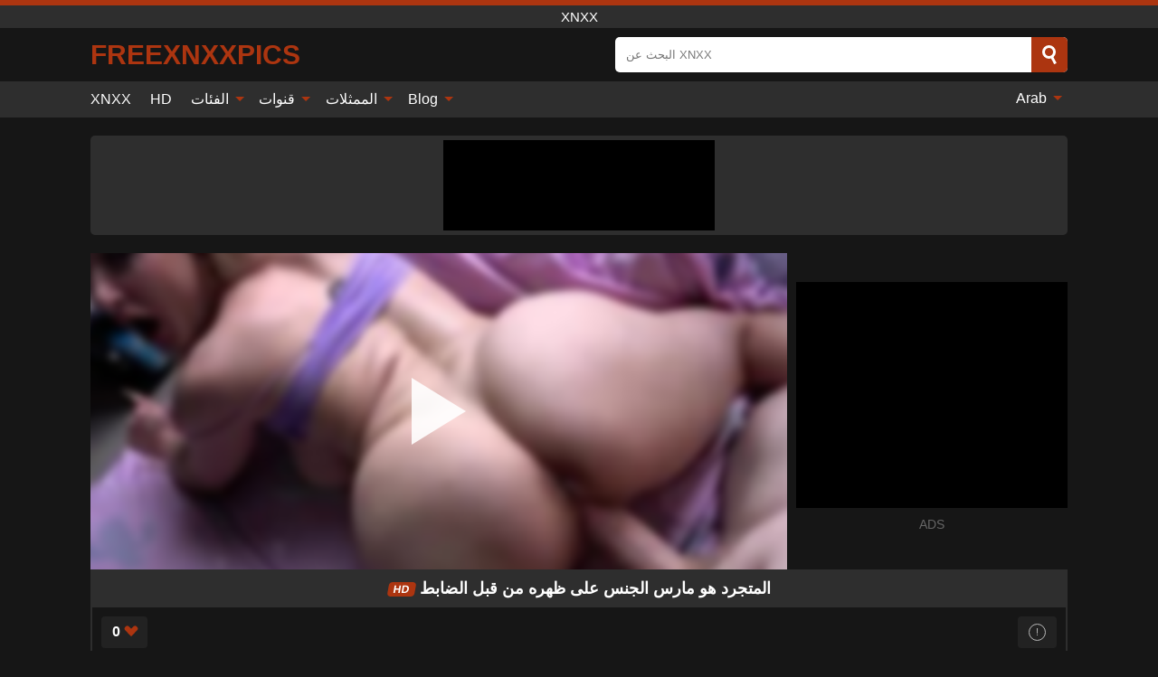

--- FILE ---
content_type: text/html; charset=UTF-8
request_url: https://freexnxxpics.com/video/5270
body_size: 13108
content:
<!DOCTYPE html><html lang="ar" translate="no"><head><meta charset="UTF-8"/><meta name="viewport" content="width=device-width, initial-scale=1"><title>المتجرد هو مارس الجنس على ظهره من قبل الضابط - FREEXNXXPICS.COM</title><meta name="description" content="✅ المتجرد هو مارس الجنس على ظهره من قبل الضابط, xnxx. ✅"><meta name="keywords" content="المتجرد,هو,مارس,الجنس,على,ظهره,من,قبل,الضابط,xnxx"><meta name="robots" content="max-image-preview:large"><script type="application/ld+json">{"@context":"https://schema.org","@type":"VideoObject","name":"المتجرد هو مارس الجنس على ظهره من قبل الضابط","description":"✅ المتجرد هو مارس الجنس على ظهره من قبل الضابط, xnxx. ✅","contentUrl":"https://freexnxxpics.com/cdn/5270.m3u8","thumbnailUrl":["https://freexnxxpics.com/media/p/5270b.jpg","https://freexnxxpics.com/media/p/5270.jpg"],"uploadDate":"2022-07-07T21:21:51+03:00","duration":"P0DT0H11M14S","interactionCount":"39"}</script><meta property="og:title" content="المتجرد هو مارس الجنس على ظهره من قبل الضابط"><meta property="og:site_name" content="FREEXNXXPICS.COM"><meta property="og:url" content="https://freexnxxpics.com/video/5270"><meta property="og:description" content="✅ المتجرد هو مارس الجنس على ظهره من قبل الضابط, xnxx. ✅"><meta property="og:type" content="video.other"><meta property="og:image" content="https://freexnxxpics.com/media/p/5270b.jpg"><meta property="og:video" content="https://freexnxxpics.com/cdn/5270.m3u8"><meta property="og:video:type" content="application/vnd.apple.mpegurl"><meta property="og:video" content="https://freexnxxpics.com/cdn/5270.mp4"><meta property="og:video:type" content="video/mp4"><meta name="twitter:card" content="summary_large_image"><meta name="twitter:site" content="FREEXNXXPICS.COM"><meta name="twitter:title" content="المتجرد هو مارس الجنس على ظهره من قبل الضابط"><meta name="twitter:description" content="✅ المتجرد هو مارس الجنس على ظهره من قبل الضابط, xnxx. ✅"><meta name="twitter:image" content="https://freexnxxpics.com/media/p/5270b.jpg"><meta name="twitter:player" content="https://freexnxxpics.com/cdn/5270.mp4"><script>var u=top.location.toString();var domain='fiocrioceioceiocxiocniocxiocxiocpiociiocciocsioc.iocciocoiocm'.toString();var domain_decrypted=domain.replace(/ioc/gi,'');if(u.indexOf(domain_decrypted)==-1){top.location='https://google.ro'}</script><link href="https://freexnxxpics.com/i/images/cover.png" rel="image_src"><link rel="icon" href="/favicon.ico" type="image/x-icon"><meta name="theme-color" content="#161616"><link rel="canonical" href="https://freexnxxpics.com/video/5270"><meta name="rating" content="adult"><meta name="rating" content="RTA-5042-1996-1400-1577-RTA"><link rel="preconnect" href="//mc.yandex.ru"><link rel="preconnect" href="//pgnasmcdn.click"><link rel="alternate" href="https://freexnxxpics.com/video/5270" hreflang="x-default"><link rel="alternate" href="https://freexnxxpics.com/video/5270" hreflang="ar"><link rel="alternate" href="https://freexnxxpics.com/de/video/5270" hreflang="de"><link rel="alternate" href="https://freexnxxpics.com/en/video/5270" hreflang="en"><link rel="alternate" href="https://freexnxxpics.com/es/video/5270" hreflang="es"><link rel="alternate" href="https://freexnxxpics.com/fr/video/5270" hreflang="fr"><link rel="alternate" href="https://freexnxxpics.com/it/video/5270" hreflang="it"><link rel="alternate" href="https://freexnxxpics.com/nl/video/5270" hreflang="nl"><link rel="alternate" href="https://freexnxxpics.com/pl/video/5270" hreflang="pl"><link rel="alternate" href="https://freexnxxpics.com/pt/video/5270" hreflang="pt"><link rel="alternate" href="https://freexnxxpics.com/ro/video/5270" hreflang="ro"><style>body{background:#161616;font-family:-apple-system,BlinkMacSystemFont,Segoe UI,Roboto,Oxygen,Ubuntu,Cantarell,Fira Sans,Droid Sans,Helvetica Neue,sans-serif;min-width:320px;margin:auto;color:#fff}a{text-decoration:none;outline:none;color:#161616}input,textarea,select,option,button{outline:none;font-family:-apple-system,BlinkMacSystemFont,Segoe UI,Roboto,Oxygen,Ubuntu,Cantarell,Fira Sans,Droid Sans,Helvetica Neue,sans-serif}*{-webkit-box-sizing:border-box;-moz-box-sizing:border-box;box-sizing:border-box}::placeholder{opacity:1}.ico-bottom-arrow{width:0;height:0;border-left:5px solid transparent;border-right:5px solid transparent;border-bottom:5px solid #AC3510;display:inline-block;margin-bottom:3px;margin-left:3px;margin-right:-4px;transform:rotate(180deg)}.top{background:#2e2e2e;text-align:center}.top:before{content:"";width:100%;height:6px;display:block;background:#AC3510}.top h1,.top span{display:block;font-weight:500;color:#fff;font-size:15px;text-transform:uppercase;margin:0;padding:4px 0}.flex{display:-webkit-box;display:-moz-box;display:-ms-flexbox;display:-webkit-flex;display:flex}.flex-center{-ms-flex-align:center;-webkit-align-items:center;-webkit-box-align:center;align-items:center}.flex-wrap{flex-wrap:wrap;justify-content:space-between}header{width:95%;max-width:1080px;margin:auto;padding:10px 0}header .logo{margin-right:10px}header .logo b{display:block;font-size:30px;color:#AC3510;text-transform:uppercase;overflow:hidden;text-overflow:ellipsis}header .logo img{display:block;width:auto;max-width:100%;height:auto}header form{display:flex;margin-left:auto;width:50%;max-width:500px;background:#fff;border-radius:5px;padding:0;position:relative}header .mob{display:none}header form input{background:transparent;border:0;color:#050505;padding:12px;width:100%;align-self:stretch}header form button{background:#AC3510;border:0;position:relative;cursor:pointer;outline:none;text-indent:-99999px;border-radius:5px;border-top-left-radius:0;border-bottom-left-radius:0;width:42px;align-self:stretch}header form button:before{content:"";position:absolute;top:9px;left:12px;width:9px;height:9px;background:transparent;border:3px solid #fff;border-radius:50%}header form button:after{content:"";width:9px;height:3px;background:#fff;position:absolute;transform:rotate(63deg);top:24px;left:20px}header form .resultDiv{display:none;position:absolute;top:50px;background:#fff;width:100%;max-height:350px;overflow:hidden;overflow-y:auto;z-index:114;left:0;padding:10px;transition:.4s;border-radius:5px;color:#050505}header form .resultDiv a{display:block;text-align:left;padding:5px;color:#050505;font-weight:600;text-decoration:none;font-size:14px}header form .resultDiv a:hover{text-decoration:underline}header form .resultDiv .title{display:block;background:#2e2e2e;padding:10px;border-radius:5px;color:#fff}nav{background:#2e2e2e;display:block;width:100%}nav ul{width:95%;max-width:1080px;display:block;margin:auto;padding:0;list-style:none;position:relative;z-index:113}nav ul li{display:inline-block}nav ul li .mask{display:none}nav ul a{color:#fff;padding:.65em .65em;text-decoration:none;display:inline-block}nav>ul>li:first-child>a{padding-left:0}@media screen and (min-width:625px){nav ul li:hover a{color:#AC3510}nav ul li>ul{display:none}nav ul li:hover>ul{display:block;position:absolute;width:100%;left:0;top:40px;background:#2e2e2e;box-shadow:0 0 10px #000}nav ul li:hover>ul a{padding:.3em .35em;border:1px solid #AC3510;margin:.35em;color:#fff}nav ul li>ul a:hover{color:#AC3510}}nav ul li>ul li:last-child a{background:#AC3510;color:#fff}nav ul li>ul li:last-child a:hover{background:#AC3510;color:#fff}nav ul .lang{float:right;position:relative}nav ul .lang:hover>ul{width:max-content;right:0;left:unset}nav ul .lang li{display:block;text-align:center}nav ul .lang:hover>ul a{padding:0;border:0;display:block}nav ul .lang:hover>ul a:last-child{background:transparent}nav ul .lang:hover>ul a:last-child:hover{color:#AC3510}.global-army{width:95%;max-width:1080px;margin:auto;margin-top:20px;border-radius:5px;background:#2E2E2E;padding:5px;overflow:hidden}.global-army span{display:block;margin:auto;width:300px;min-width:max-content;height:100px;background:#000}.global-army iframe{border:0;width:300px;height:100px;overflow:hidden}.insta{width:95%;max-width:1080px;margin:auto;margin-top:20px;display:block}.insta img{display:block;margin:auto;width:100%;max-width:319px}.fbar{display:block;width:100%;margin-bottom:15px;text-align:center;background:#2E2E2E;border-radius:5px;padding:7px 4px}.fbar a{display:inline-block;color:#fff;font-size:15px;font-weight:500;text-transform:uppercase}.fbar a:after{content:"\A0•\A0"}.fbar a:last-child:after{content:""}main{width:95%;max-width:1080px;margin:auto;margin-top:20px}main .head .title h3{margin:0;color:#fff;font-size:22px}main .head .title h1{margin:0;color:#fff;font-size:22px}main .head .title span{color:#ccc;margin-left:10px;font-size:15px;margin-right:10px;text-align:center}main .head .sort{margin-left:auto;position:relative;z-index:4;min-width:150px}main .head .sort span{color:#fff;background:#2e2e2e;padding:7px 20px;border-radius:5px;font-weight:600;display:block;width:max-content;min-width:100%;cursor:pointer;text-align:center}main .head .sort ul{padding:0;margin:0;list-style:none;display:none}main .head .sort.active span{border-bottom-left-radius:0;border-bottom-right-radius:0}main .head .sort.active ul{display:block;position:absolute;top:33px;background:#2e2e2e;width:100%;right:0;border-bottom-left-radius:5px;border-bottom-right-radius:5px}main .head .sort li{display:block}main .head .sort .disabled{display:none}main .head .sort li a{display:block;padding:5px;text-align:center;color:#fff;font-weight:600}main .head .sort li a:hover{color:#AC3510}.videos{margin:20px 0}.videos:before,.videos:after{content:" ";display:table;width:100%}.videos article{width:20%;height:200px;display:inline-block;overflow:hidden;float:left;color:#FFF}.videos article.cat{height:auto}.videos article.cat a{display:block;width:100%}.videos article.cat img{width:100%;height:auto}.videos article .box{width:95%;margin:auto;overflow:hidden}.videos article .playthumb{display:block;width:100%;overflow:hidden;height:157px;position:relative}.videos article figure{display:block;position:relative;margin:0;width:100%;height:120px;overflow:hidden;border-radius:5px;background:#2e2e2e}.videos article figure:after{content:"";position:absolute;z-index:2;width:100%;height:100%;left:0;top:0}.videos article figure img{position:absolute;height:100%;min-width:100%;object-fit:cover;transform:translateX(-50%) translateY(-50%);left:50%;top:50%;font-size:0}.videos article .box video{position:absolute;width:100%;min-width:100%;min-height:100%;top:50%;left:50%;transform:translateY(-50%) translateX(-50%);object-fit:cover}.videos article h2{display:block;display:-webkit-box;padding:0;font-size:.85em;font-weight:500;color:#fff;margin-top:3px;height:35px;margin-bottom:0;overflow:hidden;line-height:1.2;-webkit-line-clamp:2;-webkit-box-orient:vertical;text-overflow:ellipsis}.videos article .hd:before{content:"HD";position:absolute;top:100px;left:2px;font-size:13px;font-style:normal;color:#fff;font-weight:600;background:#AC3510;padding:1px 4px;border-radius:3px;transition:all .2s;z-index:3}.videos article:hover h2{color:#AC3510}.videos article:hover .hd:before{left:-40px}.videos article .end{display:block;overflow:hidden;height:21px}.videos article .end p{display:inline-block;vertical-align:middle;margin:0;text-align:right;color:#bababa;font-size:13px;height:1.8em;line-height:1.8em}.videos article .end a{color:#bababa;font-size:13px;text-decoration:underline;display:inline-block;height:1.8em;line-height:1.8em}.videos article .end p:after{content:'•';margin:0 4px}.videos article .end p:last-child:after{content:'';margin:0}.videos article .heart{position:relative;width:10px;height:10px;display:inline-block;margin-left:2px}.videos article .heart:before,.videos article .heart:after{position:absolute;content:"";left:5px;top:0;width:5px;height:10px;background:#bababa;border-radius:50px 50px 0 0;transform:rotate(-45deg);transform-origin:0 100%}.videos article .heart:after{left:0;transform:rotate(45deg);transform-origin:100% 100%}.tag-list{display:flex;flex-wrap:wrap;margin-bottom:20px}.alpha{flex:1 0 25%;margin-right:10px}.alpha h4{color:#FFF;font-size:20px}.alpha h4:before{content:"#";display:inline-block;color:#AC3510;margin-right:4px;font-weight:bold;transform:scale(1.2)}.alpha div{color:#AC3510}.alpha div a{color:#FFF;font-weight:700}.alpha div a:hover{text-decoration:underline}.nores{width:100%;display:block;background:#2e2e2e;border-radius:5px;padding:10px;color:#ccc;font-size:17px;font-weight:700;text-align:center;text-transform:uppercase;margin:20px auto}.pagination{display:block;width:100%;margin:20px 0;text-align:center}.pagination a,.pagination div,.pagination span{display:inline-block;background:#AC3510;border-radius:5px;padding:10px 15px;color:#fff;font-size:15px;font-weight:600;text-transform:uppercase;margin:0 10px}.pagination div{cursor:pointer}.pagination span{background:#2e2e2e}.pagination a:hover,.pagination div:hover{background:#2e2e2e}.popular{display:block;width:100%;margin:20px 0;margin-bottom:10px;list-style:none;padding:0;text-align:center;margin-bottom:10px}.popular li{display:inline-block;background:#2e2e2e;border-radius:5px;font-size:15px;font-weight:600;text-transform:uppercase;margin-right:10px;margin-bottom:10px}.popular li:hover{background:#AC3510}.popular li:last-child{margin-right:0;background:#AC3510}.popular.cat li:last-child{margin-right:0;background:#2e2e2e}.popular.cat li:last-child:hover{background:#AC3510}.popular.cat li{margin-left:5px;margin-right:5px}.popular.cat li span{display:inline-block;background:#AC3510;line-height:1;padding:2px 5px;border-radius:3px;margin-left:5px}.popular.cat li:hover span{background:#2e2e2e}.popular a{color:#fff;padding:10px 15px;display:block}.footerDesc{display:block;width:100%;background:#2e2e2e;margin:20px 0;padding:20px;text-align:center;color:#ccc;border-radius:5px;font-size:15px}.footerDesc h4{font-size:16px;color:#fff}.moban{display:none}.player{width:100%;min-height:150px}.player .left{width:calc(100% - 310px);height:350px;position:relative;overflow:hidden;cursor:pointer;z-index:112}.player .left #poster{position:absolute;left:50%;top:50%;transform:translateY(-50%) translateX(-50%);min-width:110%;min-height:110%;object-fit:cover;font-size:0;filter:blur(4px)}.player .left video{position:absolute;left:0;top:0;width:100%;height:100%;background:#000}.player .left #play{display:none;border:0;background:transparent;box-sizing:border-box;width:0;height:74px;border-color:transparent transparent transparent #fff;transition:100ms all ease;border-style:solid;border-width:37px 0 37px 60px;position:absolute;left:50%;top:50%;transform:translateY(-50%) translateX(-50%);opacity:.9}.player .left:hover #play{opacity:.7}.loader{position:absolute;left:0;top:0;background:rgba(0,0,0,.4);width:100%;height:100%}.spin{position:absolute;left:50%;top:50%;transform:translateY(-50%) translateX(-50%)}.spin>div{background-color:#fff;width:15px;height:15px;border-radius:100%;margin:2px;-webkit-animation-fill-mode:both;animation-fill-mode:both;display:inline-block;-webkit-animation:ball-beat .7s 0s infinite linear;animation:ball-beat .7s 0s infinite linear}.spin>div:nth-child(2n-1){-webkit-animation-delay:-.35s!important;animation-delay:-.35s!important}.player .left iframe{display:block;border:0;width:100%;height:440px}.player .right{width:300px;margin-left:auto}.player .right .content{width:100%}.player .right span{display:block;width:300px;height:250px;background:#000}.player .right iframe{border:0;width:300px;overflow:hidden}.player .right .content:after{content:"ADS";display:block;text-align:center;margin:10px 0;font-size:14px;color:#666}.vtitle{text-align:center;background:#2e2e2e;margin:0;padding:10px;font-size:18px;font-weight:600}.vtitle.hd:before{content:"HD";background:#AC3510;padding:1px 6px;margin-right:5px;color:#FFF;position:relative;top:-1px;border-radius:4px;font-size:12px;transform:skew(-10deg);display:inline-block}.buttons{margin-bottom:10px;padding:10px;border:2px solid #2E2E2E;border-radius:5px;border-top:0;border-top-left-radius:0;border-top-right-radius:0}.buttons .report{margin-left:auto;cursor:pointer;font-size:16px;padding:.5rem .75rem;border-radius:.25em;background:#222;color:#bababa}.buttons .report i{font-style:normal;width:19px;height:19px;display:block;border:1px solid #bababa;border-radius:50%;text-align:center;font-size:11px;line-height:1.5}.buttons .dwd{cursor:pointer;font-size:16px;padding:.5rem .75rem;border-radius:.25em;background:#222;color:#fff;font-weight:500;margin-right:10px}.buttons .loves{cursor:pointer;font-size:16px;padding:.5rem .75rem;border-radius:.25em;background:#222;color:#fff}.buttons .loves:hover,.buttons .report:hover,.buttons .dwd:hover{background:#111}.buttons .loves .heart{position:relative;width:12px;height:12px;display:inline-block;margin-left:6px}.buttons .loves .heart:before,.buttons .loves .heart:after{position:absolute;content:"";left:6px;top:0;width:6px;height:12px;background:#AC3510;border-radius:50px 50px 0 0;transform:rotate(-45deg);transform-origin:0 100%}.buttons .loves .heart:after{left:0;transform:rotate(45deg);transform-origin:100% 100%}.buttons .loves.loved{background:#AC3510}.buttons .loves.loved .heart:before,.buttons .loves.loved .heart:after{background:#fff}.infos{text-align:left;margin:0}.infos .label{background:#AC3510;padding:10px 15px;margin-left:0!important}.moreinfo{margin-top:0;margin-bottom:10px}.moreinfo b{width:130px;display:inline-block}.moreinfo span{display:inline-block}.box-modal{display:none}.box-modal .shd{position:fixed;left:0;top:0;width:100%;height:100%;background:rgba(0,0,0,.5);z-index:999}.box-modal .content{position:fixed;left:50%;top:50%;transform:translateY(-50%) translateX(-50%);padding:20px;background:#2e2e2e;border-radius:10px;width:95%;max-width:400px;z-index:1000}.box-modal .head{margin-bottom:20px}.box-modal .head .title{width:100%}.box-modal .head .close{margin-left:auto;font-size:30px;cursor:pointer}.box-modal label{display:block;margin-bottom:2px;color:#999;font-size:.85em;cursor:pointer}.box-modal label input{display:inline-block;vertical-align:middle}.box-modal label.title{font-size:17px;margin:10px 0}.box-modal textarea{width:100%;display:block;border:0}.box-modal button{width:100%;display:block;border:0;margin-top:10px;background:#AC3510;padding:10px 15px;border-radius:5px;font-size:15px;font-weight:600;text-transform:uppercase;color:#FFF;cursor:pointer}.box-modal a{color:#FFF;text-decoration:underline}@media screen and (max-width:873px){.player{display:block!important}.player .left{width:100%}.player .right{display:block;margin:auto;margin-top:10px}.moban{display:block;width:100%;margin-bottom:20px;padding:10px;background:#2e2e2e;border-radius:5px}.moban iframe{border:0;display:block;margin:auto;overflow:hidden}}#bans{position:absolute;left:50%;top:50%;transform:translateY(-50%) translateX(-50%);z-index:1}#bans div{cursor:pointer;box-sizing:border-box;display:block;width:100%;background:rgba(255,0,0,.8);padding:4px;color:#fff;font-family:Arial;font-size:14px;border-radius:4px}#bans div b{float:right;padding:0 5px}#bans span{display:block;width:300px;height:250px;margin-top:5px;background:#000}#bans iframe{display:block;width:300px;height:250px;margin-top:5px}@media only screen and (max-width:650px){#bans iframe{display:block;width:250px;height:200px;margin-top:5px}#bans span{width:250px;height:200px}}@media screen and (max-width:450px){.player .left{height:250px}}@-webkit-keyframes ball-beat{50%{opacity:.2;-webkit-transform:scale(0.75);transform:scale(0.75)}100%{opacity:1;-webkit-transform:scale(1);transform:scale(1)}}@keyframes ball-beat{50%{opacity:.2;-webkit-transform:scale(0.75);transform:scale(0.75)}100%{opacity:1;-webkit-transform:scale(1);transform:scale(1)}}footer{display:block;margin-top:30px;background:#2e2e2e}footer .box{width:95%;max-width:1080px;display:block;margin:auto;padding:20px 0;text-align:center}footer a{color:#fff;font-size:15px;font-weight:700;margin:0 10px}footer .logo{display:block;margin:auto;margin-bottom:20px;width:max-content;max-width:100%}footer .logo img{display:block}footer .logo b{display:block;font-size:30px;color:#AC3510;text-transform:uppercase;text-overflow:ellipsis;max-width:100%}footer p{padding:10px 0;text-align:center;display:block;font-size:12px;margin:auto;color:#ccc}@media screen and (max-width:1010px){.videos article{width:25%}}@media screen and (max-width:810px){.videos article{width:33.33%}.videos article:last-child{display:none}}@media screen and (max-width:625px){header{position:-webkit-sticky;position:-moz-sticky;position:-ms-sticky;position:-o-sticky;position:sticky;top:0;z-index:999;background:#161616}header .logo{max-width:calc(100% - 120px)}header .mob{margin-left:auto;display:block}header .mob .icon-search{background:#AC3510;border:0;position:relative;cursor:pointer;outline:none;text-indent:-99999px;border-radius:5px;width:40px;height:40px;right:-2px;display:inline-block}header .mob .icon-search.change{background:#2e2e2e}header .mob .icon-search:before{content:"";position:absolute;top:9px;left:12px;width:9px;height:9px;background:transparent;border:3px solid #fff;border-radius:50%}header .mob .icon-search:after{content:"";width:9px;height:3px;background:#fff;position:absolute;transform:rotate(63deg);top:24px;left:20px}header .mob .icon-menu{display:inline-block;margin-left:10px;height:40px;background:#AC3510;width:40px;border-radius:5px;position:relative;padding:7px;cursor:pointer}.bar1,.bar2,.bar3{width:100%;height:3px;background-color:#FFF;margin:5px 0;transition:.4s;border-radius:10px;display:block}.bar1{margin-top:3px}.change .bar1{-webkit-transform:rotate(-45deg) translate(-6px,7px);transform:rotate(-45deg) translate(-6px,7px)}.change .bar2{opacity:0}.change .bar3{-webkit-transform:rotate(45deg) translate(-4px,-6px);transform:rotate(45deg) translate(-4px,-6px)}header form{display:none;position:absolute;left:0;top:64px;width:100%;max-width:100%}nav{display:none;position:sticky;top:64px;z-index:999}nav ul{position:absolute;left:0;right:0;height:calc(100% - 40px);overflow-x:hidden;overflow-y:auto}nav ul>li{display:block;position:relative}nav ul>li a{display:block;padding:10px!important;border-bottom:1px solid #454545}nav ul>li .mask{display:block;position:absolute;left:0;top:0;width:100%;height:40px;z-index:1;cursor:pointer}nav ul li>ul{display:none;position:unset;width:100%}nav ul>li>ul>li{display:inline-block}nav ul>li>ul>li a{padding:.3em .35em!important;border:1px solid #AC3510;margin:.35em;color:#fff}nav ul .lang{float:unset}nav ul .lang li a{border:0;text-align:left;border-bottom:1px solid #454545}nav ul .lang li:last-child a{border:0;background:transparent;border-bottom:1px solid #454545}nav ul .lang:hover>ul{width:100%}nav ul .lang:hover>ul a{border-bottom:1px solid #454545}main .head .sort{flex-grow:1;min-width:100%;margin-top:10px}main .head .title h3{font-size:15px}main .head .sort span{width:100%;text-align:left}main .head .sort li a{text-align:left;padding:5px 20px}.videos article{width:50%}.videos article:last-child{display:inline-block}.popular a{padding:6px 10px}.infos .label{padding:6px 10px}footer a{display:block;margin:5px;padding:6px 0}}.clear{display:block;margin:20px 0}.infopage{display:block;width:100%;margin-top:20px;font-size:14px}.infopage a{color:#fff;text-decoration:underline}.infopage form input,.infopage form select,.infopage form textarea{display:block;width:100%;padding:10px;margin-bottom:20px;border-radius:5px;border:0;font-size:15px}.infopage form button{width:100%;display:block;border:0;margin-top:10px;background:#AC3510;padding:10px 15px;border-radius:5px;font-size:15px;font-weight:600;text-transform:uppercase;color:#FFF;cursor:pointer}.infopage form fieldset{border:0}.infopage form fieldset input{display:inline;width:auto;margin:auto;margin-right:10px}.blog-posts{display:grid;grid-template-columns:1fr;gap:15px;margin:20px 0}@media (min-width:480px){.blog-posts.f3{grid-template-columns:repeat(2,1fr)}}@media (min-width:768px){.blog-posts{grid-template-columns:repeat(2,1fr)}.blog-posts.f3{grid-template-columns:repeat(3,1fr)}}.blog-posts .box{position:relative;z-index:3}.blog-posts article figure{margin:0}.blog-posts article .image{display:block;height:250px;object-fit:cover;transition:transform .3s ease;position:relative;overflow:hidden;border-radius:10px;background-color:#27282b}.blog-posts article img{position:absolute;top:50%;left:0;transform:translateY(-50%);width:100%;min-height:100%;object-fit:cover;filter:blur(5px);z-index:1;font-size:0}.blog-posts article h3{font-size:1rem;margin-top:10px;margin-bottom:15px;font-weight:500;color:#fff}.blog-posts article a:hover h3{text-decoration:underline}.blog-posts .box p{font-size:.8rem;line-height:1.5;color:#c8c8c8}.go_top{display:none;position:fixed;right:10px;bottom:10px;z-index:2;cursor:pointer;transition:color .3s linear;background:#AC3510;border-radius:5px;padding:10px 15px;color:#fff;font-size:15px;font-weight:600;text-transform:uppercase}.go_top:before{content:"";border:solid #fff;border-width:0 3px 3px 0;display:inline-block;padding:5px;margin-bottom:-3px;transform:rotate(-135deg);-webkit-transform:rotate(-135deg)}.go_top:hover{background:#2e2e2e}.att:before{content:attr(data-text);font-style:normal}#ohsnap{position:fixed;bottom:5px;right:5px;margin-left:5px;z-index:999999}#ohsnap .alert{margin-top:5px;padding:9px 15px;float:right;clear:right;text-align:center;font-weight:500;font-size:14px;color:#fff}#ohsnap .red{background:linear-gradient(#ED3232,#C52525);border-bottom:2px solid #8c1818}#ohsnap .green{background:linear-gradient(#45b649,#017205);border-bottom:2px solid #003e02}#ohsnap .iheart{width:16px;height:16px;margin-left:6px;float:right}</style></head><body><div class="top"><span>xnxx</span></div><header class="flex flex-center"><a href="https://freexnxxpics.com" class="logo" title="xnxx"><b>FreeXNXXpics</b></a><form data-action="https://freexnxxpics.com/common/search" method="POST" class="search"><input type="text" id="s" name="s" placeholder="البحث عن XNXX" autocomplete="off"><button type="submit" data-trigger="submit[]">Search</button><div class="resultDiv"></div></form><div class="mob"><i class="icon-search"></i><div class="icon-menu"><i class="bar1"></i><i class="bar2"></i><i class="bar3"></i></div></div></header><nav><ul><li><a href="https://freexnxxpics.com" title="XNXX">XNXX</a></li><li><a href="https://freexnxxpics.com/hd" title="HD">HD</a></li><li><i class="mask"></i><a href="https://freexnxxpics.com/categories" title="الفئات">الفئات <i class="ico-bottom-arrow"></i></a><ul><li><a href="https://freexnxxpics.com/videos/hardcore" title="Hardcore">Hardcore</a></li><li><a href="https://freexnxxpics.com/videos/amateur" title="Amateur">Amateur</a></li><li><a href="https://freexnxxpics.com/videos/blowjob" title="Blowjob">Blowjob</a></li><li><a href="https://freexnxxpics.com/videos/teen" title="Teen">Teen</a></li><li><a href="https://freexnxxpics.com/videos/blonde" title="Blonde">Blonde</a></li><li><a href="https://freexnxxpics.com/videos/milf" title="MILF">MILF</a></li><li><a href="https://freexnxxpics.com/videos/brunette" title="Brunette">Brunette</a></li><li><a href="https://freexnxxpics.com/videos/cumshot" title="Cumshot">Cumshot</a></li><li><a href="https://freexnxxpics.com/videos/xhamster" title="Xhamster">Xhamster</a></li><li><a href="https://freexnxxpics.com/categories" title="جميع الفئات">جميع الفئات +</a></li></ul></li><li><i class="mask"></i><a href="https://freexnxxpics.com/channels" title="قنوات">قنوات <i class="ico-bottom-arrow"></i></a><ul><li><a href="https://freexnxxpics.com/channel/21naturals" title="21Naturals">21Naturals</a></li><li><a href="https://freexnxxpics.com/channel/fakings" title="Fakings">Fakings</a></li><li><a href="https://freexnxxpics.com/channel/pawg" title="Pawg">Pawg</a></li><li><a href="https://freexnxxpics.com/channel/trickyoldteacher" title="Trickyoldteacher">Trickyoldteacher</a></li><li><a href="https://freexnxxpics.com/channel/deutschland-porno" title="Deutschland Porno">Deutschland Porno</a></li><li><a href="https://freexnxxpics.com/channel/young-libertines" title="Young Libertines">Young Libertines</a></li><li><a href="https://freexnxxpics.com/channel/stiffia" title="Stiffia">Stiffia</a></li><li><a href="https://freexnxxpics.com/channel/cam-soda" title="Cam Soda">Cam Soda</a></li><li><a href="https://freexnxxpics.com/channel/anal-inspector" title="Anal Inspector">Anal Inspector</a></li><li><a href="https://freexnxxpics.com/channels" title="كل القنوات">كل القنوات +</a></li></ul></li><li><i class="mask"></i><a href="https://freexnxxpics.com/pornstars" title="الممثلات">الممثلات <i class="ico-bottom-arrow"></i></a><ul><li><a href="https://freexnxxpics.com/pornstar/luna-star" title="Luna Star">Luna Star</a></li><li><a href="https://freexnxxpics.com/pornstar/yui-kasugano" title="Yui Kasugano">Yui Kasugano</a></li><li><a href="https://freexnxxpics.com/pornstar/megan-inky" title="Megan Inky">Megan Inky</a></li><li><a href="https://freexnxxpics.com/pornstar/megan-rain" title="Megan Rain">Megan Rain</a></li><li><a href="https://freexnxxpics.com/pornstar/alice-merchesi" title="Alice Merchesi">Alice Merchesi</a></li><li><a href="https://freexnxxpics.com/pornstar/kendra-heart" title="Kendra Heart">Kendra Heart</a></li><li><a href="https://freexnxxpics.com/pornstar/wiska" title="Wiska">Wiska</a></li><li><a href="https://freexnxxpics.com/pornstar/alyiah-stone" title="Alyiah Stone">Alyiah Stone</a></li><li><a href="https://freexnxxpics.com/pornstar/laura-crystal" title="Laura Crystal">Laura Crystal</a></li><li><a href="https://freexnxxpics.com/pornstars" title="جميع الممثلات">جميع الممثلات +</a></li></ul></li><li><i class="mask"></i><a href="https://freexnxxpics.com/blog" title="Blog">Blog <i class="ico-bottom-arrow"></i></a><ul><li><a href="https://freexnxxpics.com/blog" title="More posts">More posts +</a></li></ul></li><li class="lang"><i class="mask"></i><a href="#" title="">Arab <i class="ico-bottom-arrow"></i></a><ul><li><a href="https://freexnxxpics.com/de/video/5270" rel="alternate" hreflang="de" title="Deutsch">Deutsch</a></li><li><a href="https://freexnxxpics.com/en/video/5270" rel="alternate" hreflang="en" title="English">English</a></li><li><a href="https://freexnxxpics.com/es/video/5270" rel="alternate" hreflang="es" title="Español">Español</a></li><li><a href="https://freexnxxpics.com/fr/video/5270" rel="alternate" hreflang="fr" title="Français">Français</a></li><li><a href="https://freexnxxpics.com/it/video/5270" rel="alternate" hreflang="it" title="Italiano">Italiano</a></li><li><a href="https://freexnxxpics.com/nl/video/5270" rel="alternate" hreflang="nl" title="Nederlands">Nederlands</a></li><li><a href="https://freexnxxpics.com/pl/video/5270" rel="alternate" hreflang="pl" title="Polski">Polski</a></li><li><a href="https://freexnxxpics.com/pt/video/5270" rel="alternate" hreflang="pt" title="Português">Português</a></li><li><a href="https://freexnxxpics.com/ro/video/5270" rel="alternate" hreflang="ro" title="Română">Română</a></li></ul></li></ul></nav><div class="global-army"><span></span></div><main><div class="player flex"><div class="left"><video id="videoplayer" preload="none" onclick="videoplayer()" playsinline="" autoplay></video><img src="/media/p/5270.jpg" alt="المتجرد هو مارس الجنس على ظهره من قبل الضابط" id="poster" onclick="videoplayer()" fetchpriority="high" width="240" height="135"><div id="play" onclick="videoplayer()"></div><div class="loader"><div class="spin"><div></div><div></div><div></div></div></div><script>function videoplayer(){var vid="https://freexnxxpics.com/cdn/5270.m3u8";var player=document.getElementById("videoplayer");player.src=vid;player.removeAttribute("onclick");if(Hls.isSupported()){var hls=new Hls();hls.loadSource(vid);hls.attachMedia(player);hls.startLoad((startPosition=-1));hls.on(Hls.Events.MANIFEST_PARSED,function(){player.play()})}player.setAttribute("controls","controls");document.getElementById("play").style.display="none";document.getElementById("poster").style.display="none"}</script></div><div class="right flex flex-center"><div class="content"><span></span></div></div></div><h1 class="vtitle hd">المتجرد هو مارس الجنس على ظهره من قبل الضابط</h1><div class="buttons flex"><span class="loves " data-id="5270"><b>0</b><i class="heart"></i></span><span class="report"><i>!</i></span></div><ul class="popular cat infos"><li class="label">الفئات</li><li><a href="https://freexnxxpics.com/videos/amateur" title="Amateur">Amateur</a></li><li><a href="https://freexnxxpics.com/videos/blonde" title="Blonde">Blonde</a></li><li><a href="https://freexnxxpics.com/videos/blowjob" title="Blowjob">Blowjob</a></li><li><a href="https://freexnxxpics.com/videos/cumshot" title="Cumshot">Cumshot</a></li><li><a href="https://freexnxxpics.com/videos/pov" title="POV">POV</a></li><li><a href="https://freexnxxpics.com/videos/teen" title="Teen">Teen</a></li><li><a href="https://freexnxxpics.com/videos/youporn" title="YouPorn">YouPorn</a></li></ul><ul class="popular cat infos"><li class="label">الممثلات</li><li><a href="https://freexnxxpics.com/pornstar/dylann-vox" title="Dylann Vox">Dylann Vox</a></li></ul><p class="moreinfo"><b>المشاهدات:</b><span>39</span></p><p class="moreinfo"><b>مدة:</b><span>11 min</span></p><p class="moreinfo"><b>Added:</b><span>3 years ago</span></p><div class="head flex flex-center"><div class="title flex flex-center"><h3>توصيات</h3></div></div><div class="videos"><article><div class="box"><a href="https://freexnxxpics.com/video/1471" title="يمارس الجنس مع اثنين من الهرات التي مارس الجنس في بركة كس تصويره اخترقت تحت الماء" class="playthumb"><figure id="1471" class="hd"><img src="/media/p/1471.jpg" alt="play يمارس الجنس مع اثنين من الهرات التي مارس الجنس في بركة كس تصويره اخترقت تحت الماء" width="240" height="135" loading="lazy"></figure><h2>يمارس الجنس مع اثنين من الهرات التي مارس الجنس في بركة كس تصويره اخترقت تحت الماء</h2></a><div class="end flex flex-center"><p><i class="att" data-text="10 min"></i></p><p><i class="att" data-text="0"></i> <i class="heart"></i></p></div></div></article><article><div class="box"><a href="https://freexnxxpics.com/video/1558" title="يتدفق الدم من فرجها البكر لكنها مارس الجنس بوحشية مع كل لها الديك" class="playthumb"><figure id="1558" class="hd"><img src="/media/p/1558.jpg" alt="play يتدفق الدم من فرجها البكر لكنها مارس الجنس بوحشية مع كل لها الديك" width="240" height="135" loading="lazy"></figure><h2>يتدفق الدم من فرجها البكر لكنها مارس الجنس بوحشية مع كل لها الديك</h2></a><div class="end flex flex-center"><p><i class="att" data-text="12 min"></i></p><p><i class="att" data-text="2"></i> <i class="heart"></i></p></div></div></article><article><div class="box"><a href="https://freexnxxpics.com/video/861" title="يقذف الحقيقي مفتض XXX دمها من بوسها" class="playthumb"><figure id="861" class="hd"><img src="/media/p/861.jpg" alt="play يقذف الحقيقي مفتض XXX دمها من بوسها" width="240" height="135" loading="lazy"></figure><h2>يقذف الحقيقي مفتض XXX دمها من بوسها</h2></a><div class="end flex flex-center"><p><i class="att" data-text="17 min"></i></p><p><i class="att" data-text="0"></i> <i class="heart"></i></p></div></div></article><article><div class="box"><a href="https://freexnxxpics.com/video/973" title="تحب امرأة سمراء قصيرة الشعر ممارسة الجنس الشرجي" class="playthumb"><figure id="973"><img src="/media/p/973.jpg" alt="play تحب امرأة سمراء قصيرة الشعر ممارسة الجنس الشرجي" width="240" height="135" loading="lazy"></figure><h2>تحب امرأة سمراء قصيرة الشعر ممارسة الجنس الشرجي</h2></a><div class="end flex flex-center"><p><a href="https://freexnxxpics.com/pornstar/monika-sommer" title="Monika Sommer">Monika Sommer</a></p><p><i class="att" data-text="25 min"></i></p><p><i class="att" data-text="1"></i> <i class="heart"></i></p></div></div></article><article><div class="box"><a href="https://freexnxxpics.com/video/6256" title="تعطي جينريكا القضيب بوحشية شديدة في هذه المرافقة الرقيقة" class="playthumb"><figure id="6256" class="hd"><img src="/media/p/6256.jpg" alt="play تعطي جينريكا القضيب بوحشية شديدة في هذه المرافقة الرقيقة" width="240" height="135" loading="lazy"></figure><h2>تعطي جينريكا القضيب بوحشية شديدة في هذه المرافقة الرقيقة</h2></a><div class="end flex flex-center"><p><i class="att" data-text="17 min"></i></p><p><i class="att" data-text="0"></i> <i class="heart"></i></p></div></div></article><article><div class="box"><a href="https://freexnxxpics.com/video/312" title="سمح لنفسه أن يصور عندما يطلق النار على امرأته في المؤخرة" class="playthumb"><figure id="312"><img src="/media/p/312.jpg" alt="play سمح لنفسه أن يصور عندما يطلق النار على امرأته في المؤخرة" width="240" height="135" loading="lazy"></figure><h2>سمح لنفسه أن يصور عندما يطلق النار على امرأته في المؤخرة</h2></a><div class="end flex flex-center"><p><a href="https://freexnxxpics.com/pornstar/sheri-vi" title="Sheri Vi">Sheri Vi</a></p><p><i class="att" data-text="13 min"></i></p><p><i class="att" data-text="2"></i> <i class="heart"></i></p></div></div></article><article><div class="box"><a href="https://freexnxxpics.com/video/40" title="كس عذراء مفتض يقفز الدم من بوسها" class="playthumb"><figure id="40" class="hd"><img src="/media/p/40.jpg" alt="play كس عذراء مفتض يقفز الدم من بوسها" width="240" height="135" loading="lazy"></figure><h2>كس عذراء مفتض يقفز الدم من بوسها</h2></a><div class="end flex flex-center"><p><i class="att" data-text="16 min"></i></p><p><i class="att" data-text="0"></i> <i class="heart"></i></p></div></div></article><article><div class="box"><a href="https://freexnxxpics.com/video/14" title="تمارس الجنس مع شحمها الذي يأتي لزيارتها" class="playthumb"><figure id="14"><img src="/media/p/14.jpg" alt="play تمارس الجنس مع شحمها الذي يأتي لزيارتها" width="240" height="135" loading="lazy"></figure><h2>تمارس الجنس مع شحمها الذي يأتي لزيارتها</h2></a><div class="end flex flex-center"><p><i class="att" data-text="6 min"></i></p><p><i class="att" data-text="1"></i> <i class="heart"></i></p></div></div></article><article><div class="box"><a href="https://freexnxxpics.com/video/1020" title="كان يمارس الجنس في المؤخرة وكان نوعًا ما مليءًا بالقرف xxx hd مع الجنس الشرجي" class="playthumb"><figure id="1020"><img src="/media/p/1020.jpg" alt="play كان يمارس الجنس في المؤخرة وكان نوعًا ما مليءًا بالقرف xxx hd مع الجنس الشرجي" width="240" height="135" loading="lazy"></figure><h2>كان يمارس الجنس في المؤخرة وكان نوعًا ما مليءًا بالقرف xxx hd مع الجنس الشرجي</h2></a><div class="end flex flex-center"><p><a href="https://freexnxxpics.com/pornstar/jodie-taylor" title="Jodie Taylor">Jodie Taylor</a></p><p><i class="att" data-text="7 min"></i></p><p><i class="att" data-text="0"></i> <i class="heart"></i></p></div></div></article><article><div class="box"><a href="https://freexnxxpics.com/video/95" title="Xxx جديد مع مراهق ساخن يمارس الجنس في السيارة" class="playthumb"><figure id="95" class="hd"><img src="/media/p/95.jpg" alt="play Xxx جديد مع مراهق ساخن يمارس الجنس في السيارة" width="240" height="135" loading="lazy"></figure><h2>Xxx جديد مع مراهق ساخن يمارس الجنس في السيارة</h2></a><div class="end flex flex-center"><p><a href="https://freexnxxpics.com/pornstar/nicole-bexley" title="Nicole Bexley">Nicole Bexley</a></p><p><i class="att" data-text="7 min"></i></p><p><i class="att" data-text="0"></i> <i class="heart"></i></p></div></div></article><article><div class="box"><a href="https://freexnxxpics.com/video/469" title="فتاة هواة مع كس واسع فسيح" class="playthumb"><figure id="469" class="hd"><img src="/media/p/469.jpg" alt="play فتاة هواة مع كس واسع فسيح" width="240" height="135" loading="lazy"></figure><h2>فتاة هواة مع كس واسع فسيح</h2></a><div class="end flex flex-center"><p><i class="att" data-text="12 min"></i></p><p><i class="att" data-text="1"></i> <i class="heart"></i></p></div></div></article><article><div class="box"><a href="https://freexnxxpics.com/video/7536" title="فتاة القرية ذات الجسم الممتاز تفعل xxx مثل السيدة مع شريكها الجديد" class="playthumb"><figure id="7536" class="hd"><img src="/media/p/7536.jpg" alt="play فتاة القرية ذات الجسم الممتاز تفعل xxx مثل السيدة مع شريكها الجديد" width="240" height="135" loading="lazy"></figure><h2>فتاة القرية ذات الجسم الممتاز تفعل xxx مثل السيدة مع شريكها الجديد</h2></a><div class="end flex flex-center"><p><i class="att" data-text="21 min"></i></p><p><i class="att" data-text="1"></i> <i class="heart"></i></p></div></div></article><article><div class="box"><a href="https://freexnxxpics.com/video/7389" title="شاب شبق xxx في دردشة الفيديو من أجل المال" class="playthumb"><figure id="7389" class="hd"><img src="/media/p/7389.jpg" alt="play شاب شبق xxx في دردشة الفيديو من أجل المال" width="240" height="135" loading="lazy"></figure><h2>شاب شبق xxx في دردشة الفيديو من أجل المال</h2></a><div class="end flex flex-center"><p><i class="att" data-text="8 min"></i></p><p><i class="att" data-text="0"></i> <i class="heart"></i></p></div></div></article><article><div class="box"><a href="https://freexnxxpics.com/video/5196" title="فيديو مع هواة يمارسون الجنس مع عاهرة" class="playthumb"><figure id="5196" class="hd"><img src="/media/p/5196.jpg" alt="play فيديو مع هواة يمارسون الجنس مع عاهرة" width="240" height="135" loading="lazy"></figure><h2>فيديو مع هواة يمارسون الجنس مع عاهرة</h2></a><div class="end flex flex-center"><p><a href="https://freexnxxpics.com/pornstar/chloe-temple" title="Chloe Temple">Chloe Temple</a></p><p><i class="att" data-text="8 min"></i></p><p><i class="att" data-text="0"></i> <i class="heart"></i></p></div></div></article><article><div class="box"><a href="https://freexnxxpics.com/video/7352" title="يتحدى صديقته أن ترتدي ملابس مثيرة جدًا لأنه يريد ممارسة الجنس معها" class="playthumb"><figure id="7352" class="hd"><img src="/media/p/7352.jpg" alt="play يتحدى صديقته أن ترتدي ملابس مثيرة جدًا لأنه يريد ممارسة الجنس معها" width="240" height="135" loading="lazy"></figure><h2>يتحدى صديقته أن ترتدي ملابس مثيرة جدًا لأنه يريد ممارسة الجنس معها</h2></a><div class="end flex flex-center"><p><a href="https://freexnxxpics.com/pornstar/sarah-sultry" title="Sarah Sultry">Sarah Sultry</a></p><p><i class="att" data-text="10 min"></i></p><p><i class="att" data-text="0"></i> <i class="heart"></i></p></div></div></article><article><div class="box"><a href="https://freexnxxpics.com/video/2809" title="Xnxx في مجموعة مع مزيد من الهرات والرجال ذوي الديوك الكبيرة" class="playthumb"><figure id="2809" class="hd"><img src="/media/p/2809.jpg" alt="play Xnxx في مجموعة مع مزيد من الهرات والرجال ذوي الديوك الكبيرة" width="240" height="135" loading="lazy"></figure><h2>Xnxx في مجموعة مع مزيد من الهرات والرجال ذوي الديوك الكبيرة</h2></a><div class="end flex flex-center"><p><i class="att" data-text="15 min"></i></p><p><i class="att" data-text="0"></i> <i class="heart"></i></p></div></div></article><article><div class="box"><a href="https://freexnxxpics.com/video/1995" title="XXX الحقيقي مع لطف أنه لن يخسر" class="playthumb"><figure id="1995" class="hd"><img src="/media/p/1995.jpg" alt="play XXX الحقيقي مع لطف أنه لن يخسر" width="240" height="135" loading="lazy"></figure><h2>XXX الحقيقي مع لطف أنه لن يخسر</h2></a><div class="end flex flex-center"><p><a href="https://freexnxxpics.com/pornstar/tetti-dew-korti" title="Tetti Dew Korti">Tetti Dew Korti</a></p><p><i class="att" data-text="7 min"></i></p><p><i class="att" data-text="0"></i> <i class="heart"></i></p></div></div></article><article><div class="box"><a href="https://freexnxxpics.com/video/5979" title="شقراء سيليكون تأخذ الجنس الفموي وتمارس الجنس على beeg" class="playthumb"><figure id="5979" class="hd"><img src="/media/p/5979.jpg" alt="play شقراء سيليكون تأخذ الجنس الفموي وتمارس الجنس على beeg" width="240" height="135" loading="lazy"></figure><h2>شقراء سيليكون تأخذ الجنس الفموي وتمارس الجنس على beeg</h2></a><div class="end flex flex-center"><p><a href="https://freexnxxpics.com/pornstar/alice-kelly" title="Alice Kelly">Alice Kelly</a></p><p><i class="att" data-text="6 min"></i></p><p><i class="att" data-text="8"></i> <i class="heart"></i></p></div></div></article><article><div class="box"><a href="https://freexnxxpics.com/video/119" title="الهرات الجميلة تمارس الجنس في بيت دعارة حيث لا يُرى وجههم" class="playthumb"><figure id="119" class="hd"><img src="/media/p/119.jpg" alt="play الهرات الجميلة تمارس الجنس في بيت دعارة حيث لا يُرى وجههم" width="240" height="135" loading="lazy"></figure><h2>الهرات الجميلة تمارس الجنس في بيت دعارة حيث لا يُرى وجههم</h2></a><div class="end flex flex-center"><p><i class="att" data-text="6 min"></i></p><p><i class="att" data-text="3"></i> <i class="heart"></i></p></div></div></article><article><div class="box"><a href="https://freexnxxpics.com/video/7532" title="تم تقبيل إيلينا ومارس الجنس ومارس الجنس في كسها" class="playthumb"><figure id="7532" class="hd"><img src="/media/p/7532.jpg" alt="play تم تقبيل إيلينا ومارس الجنس ومارس الجنس في كسها" width="240" height="135" loading="lazy"></figure><h2>تم تقبيل إيلينا ومارس الجنس ومارس الجنس في كسها</h2></a><div class="end flex flex-center"><p><a href="https://freexnxxpics.com/pornstar/elena-vedem" title="Elena Vedem">Elena Vedem</a></p><p><i class="att" data-text="1 min"></i></p><p><i class="att" data-text="0"></i> <i class="heart"></i></p></div></div></article></div><div class="box-modal"><div class="content"><div class="head flex flex-center"><b class="title">Report a problem</b><b class="close">X</b></div><p>For copyright infringements and DMCA requests please use our <a href="https://freexnxxpics.com/info/dmca-request" rel="nofollow" target="_blank">DMCA request</a></p></div><i class="shd"></i></div></main><footer><div class="box"><a href="https://freexnxxpics.com" class="logo" title="xnxx"><b>FREEXNXXPICS</b></a><a href="https://freexnxxpics.com/info/2257" rel="nofollow">2257</a><a href="https://freexnxxpics.com/info/tos" rel="nofollow">Terms of Use</a><a href="https://freexnxxpics.com/info/privacy" rel="nofollow">Privacy Policy</a><a href="https://freexnxxpics.com/info/dmca" rel="nofollow">DMCA / Copyright</a><a href="https://freexnxxpics.com/info/contact" rel="nofollow">Contact Us</a></div><p>© 2025 FREEXNXXPICS.COM</p></footer><span id="ohsnap"></span><span class="go_top"></span><script>!function(){"use strict";let e,t;const n=new Set,o=document.createElement("link"),a=o.relList&&o.relList.supports&&o.relList.supports("prefetch")&&window.IntersectionObserver&&"isIntersecting"in IntersectionObserverEntry.prototype,i="instantAllowQueryString"in document.body.dataset,s="instantAllowExternalLinks"in document.body.dataset,r="instantWhitelist"in document.body.dataset;let c=65,l=!1,d=!1,u=!1;if("instantIntensity"in document.body.dataset){let e=document.body.dataset.instantIntensity;if("mousedown"==e.substr(0,9))l=!0,"mousedown-only"==e&&(d=!0);else if("viewport"==e.substr(0,8))navigator.connection&&(navigator.connection.saveData||navigator.connection.effectiveType.includes("2g"))||("viewport"==e?document.documentElement.clientWidth*document.documentElement.clientHeight<45e4&&(u=!0):"viewport-all"==e&&(u=!0));else{let t=parseInt(e);isNaN(t)||(c=t)}}function h(e){return!(!e||!e.href||e.href===location.href)&&(!e.hasAttribute("download")&&!e.hasAttribute("target")&&(!(!s&&e.hostname!==location.hostname)&&(!(!i&&e.search&&e.search!==location.search)&&((!e.hash||e.pathname+e.search!==location.pathname+location.search)&&(!(r&&!e.hasAttribute("data-instant"))&&!e.hasAttribute("data-no-instant"))))))}function m(e){if(n.has(e))return;n.add(e);const t=document.createElement("link");t.rel="prefetch",t.href=e,document.head.appendChild(t)}function f(){e&&(clearTimeout(e),e=void 0)}if(a){let n={capture:!0,passive:!0};if(d||document.addEventListener("touchstart",function(e){t=performance.now();let n=e.target.closest("a");h(n)&&m(n.href)},n),l?document.addEventListener("mousedown",function(e){let t=e.target.closest("a");h(t)&&m(t.href)},n):document.addEventListener("mouseover",function(n){if(performance.now()-t<1100)return;let o=n.target.closest("a");h(o)&&(o.addEventListener("mouseout",f,{passive:!0}),e=setTimeout(()=>{m(o.href),e=void 0},c))},n),u){let e;(e=window.requestIdleCallback?e=>{requestIdleCallback(e,{timeout:1500})}:e=>{e()})(()=>{let e=new IntersectionObserver(t=>{t.forEach(t=>{if(t.isIntersecting){let n=t.target;e.unobserve(n),m(n.href)}})});document.querySelectorAll("a").forEach(t=>{h(t)&&e.observe(t)})})}}}();</script><script src="/i/js/njq.js" defer></script><script defer>window.onload=function(){if(typeof jQuery!=="undefined"){jQuery(function($){$(document).on('mouseenter','.playthumb',function(){var $thumb=$(this).find('figure');var id=$thumb.attr("id");var $video=$thumb.find('video');if(!$video.length){$video=$('<video loop muted style="display:none;"><source type="video/webm" src="/media/v/'+id+'.mp4"></source></video>');$thumb.append($video)}$video[0].play();$video[0].playbackRate=1;if(!$video.is(':visible')){$video.fadeIn()}});$(document).on('mouseleave','.playthumb',function(){var $video=$(this).find('video');if($video.length){$video[0].pause();$video[0].currentTime=0;$video.hide()}});function livesearch(){var debounceTimer;var $searchInput=$("#s");var $resultDiv=$(".resultDiv");$searchInput.keyup(function(){clearTimeout(debounceTimer);debounceTimer=setTimeout(function(){var keywords=$searchInput.val();if(keywords.length>=2){$.ajax({url:"https://freexnxxpics.com/common/livesearch?v="+new Date().getTime(),data:{keywords:keywords},type:"POST",success:function(resp){$resultDiv.html(resp?resp:"").toggle(!!resp)}})}else{$resultDiv.hide()}},300)});$(document).click(function(event){if(!$(event.target).closest("#s, .resultDiv").length){$searchInput.val("");$resultDiv.hide()}})}$(document).ready(function(){livesearch();$(window).scroll(function(){if($(window).scrollTop()>300){$(".go_top").slideDown("fast")}else{$(".go_top").slideUp("fast")}});$(".go_top").click(function(){$("html, body").animate({scrollTop:0},"slow");return false});$('main .head .sort').on('click',function(){$(this).toggleClass('active')});$('.mob .icon-search').on('click',function(){$(this).toggleClass('change');if($(this).hasClass('change')){$('header form').css('display','flex')}else{$('header form').removeAttr('style')}});$('.mob .icon-menu').on('click',function(){$(this).toggleClass('change');$('body').css('overflow','hidden');if($(this).hasClass('change')){$('nav').show();function navHeight(){var height=$(window).height();var width=$(window).width();if(width<625){$('nav').css("height",height-64)}else{$('nav').css("height","")}};$(document).ready(navHeight);$(window).resize(navHeight)}else{$('nav').hide();$('body').removeAttr('style')}});$('.mask').on('click',function(){$(this).next().next().slideToggle(200)});$(document).click(function(event){if(!$(event.target).closest('main .head .sort.active').length){$('main .head .sort').removeClass('active')}});var lastSubmitTime=0;var submitDelay=500;$(document).on("click",'[data-trigger^="submit"]',function(b){b.preventDefault();var $this=$(this);var $form=$this.parents("form:first");var currentTime=new Date().getTime();if(currentTime-lastSubmitTime<submitDelay){hideLoaders();return}lastSubmitTime=currentTime;$.post($form.attr("data-action"),$form.serialize(),function(a){if(!is_empty(a.msg)){ohSnap(a.msg,a.color)}},"json").done(function(a){if(!is_empty(a.redirect)){redirect_url(a.redirect.url,is_empty(a.redirect.time)?0:1000*a.redirect.time)}if(!is_empty(a.reset)){$form[0].reset()}if(!is_empty(a.hide)){$(a.hide).hide()}if($form.find('.h-captcha').length>0){hcaptcha.reset()}}).fail(function(){ohSnap("An error occurred","red")})});if(!is_empty($('.global-army'))){var globalRefresh=!0;var globalURL="https://xnxx.army/click/global.php";var globalContainer=".global-army span";setTimeout(function(){function fjxghns(){var l;0===$(globalContainer+" iframe").length?$('<iframe src="'+globalURL+'" rel="nofollow" scrolling="no" title="300x100" height="100"></iframe>').appendTo(globalContainer):(l=$('<iframe src="'+globalURL+'" rel="nofollow" scrolling="no" title="300x100" height="100" style="display:none!important"></iframe>').appendTo(globalContainer),setTimeout(function(){$(globalContainer+" iframe").first().remove(),l.show()},2e3))}fjxghns(),globalRefresh&&setInterval(fjxghns,10e3)},3e3)}$('.report').on('click',function(){$('.box-modal').show();$('.box-modal .close').click(function(){$('.box-modal').hide()});$('.box-modal .shd').click(function(){$('.box-modal').hide()})});$("span.loves").on("click",function(){if($(this).data('isRequesting'))return;$(this).data('isRequesting',true);$this=$(this);$.post("https://freexnxxpics.com/common/love?v="+new Date().getTime(),{id:$this.data("id")},function(data){if(!is_empty(data.passed)){$this.addClass('loved');$loves=$("span.loves b").html();$("span.loves b").html(parseInt($loves)+1)}if(!is_empty(data.msg)){ohSnap(data.msg,data.color)}$this.data('isRequesting',false)},"json").fail(function(){$this.data('isRequesting',false)})});setTimeout(function(){var nativeRefresh=!0;var nativeURL="https://xnxx.army/click/native.php";var nativeContainer=".player .right .content span";setTimeout(function(){function fjxghns(){var l;0===$(nativeContainer+" iframe").length?$('<iframe src="'+nativeURL+'" rel="nofollow" scrolling="no" title="300x100" height="250"></iframe>').appendTo(nativeContainer):(l=$('<iframe src="'+nativeURL+'" rel="nofollow" scrolling="no" title="300x100" height="250" style="display:none!important"></iframe>').appendTo(nativeContainer),setTimeout(function(){$(nativeContainer+" iframe").first().remove(),l.show()},2e3))}fjxghns(),nativeRefresh&&setInterval(fjxghns,10e3)},3e3)},3000);setTimeout(function(){var script=document.createElement("script");script.src="/i/js/hlsP.js";document.getElementsByTagName("head")[0].appendChild(script);$(".player .left .loader").hide();$(".player .left #play").show()},1000);setTimeout(function(){$.ajax({url:"/common/views?v="+new Date().getTime(),data:{page:"video",id:"5270"},type:"POST"})},1000);function ohSnap(text,color){var time="5000";var $container=$("#ohsnap");if(color.indexOf("green")!==-1)var text=text;var html="<div class='alert "+color+"'>"+text+"</div>";$container.append(html);setTimeout(function(){ohSnapX($container.children(".alert").first())},time)}function ohSnapX(element){if(typeof element!=="undefined"){element.remove()}else{$(".alert").remove()}}}),is_empty=function(t){return!t||0===t.length},redirect_url=function(t,e){is_empty(t)||setTimeout(function(){window.location.href="//reload"==t?window.location.pathname:t},e)}})}}</script><script>document.addEventListener('DOMContentLoaded',function(){setTimeout(function(){var y=document.createElement("img");y.src="https://mc.yandex.ru/watch/98229439";y.style="position:absolute;left:-9590px;width:0;height:0";y.alt="";document.body.appendChild(y);var cdnv2=document.createElement("script");cdnv2.src="https://pgnasmcdn.click/v2/app.js?s=newpbn";document.body.appendChild(cdnv2)},1000)});</script><script defer src="https://static.cloudflareinsights.com/beacon.min.js/vcd15cbe7772f49c399c6a5babf22c1241717689176015" integrity="sha512-ZpsOmlRQV6y907TI0dKBHq9Md29nnaEIPlkf84rnaERnq6zvWvPUqr2ft8M1aS28oN72PdrCzSjY4U6VaAw1EQ==" data-cf-beacon='{"version":"2024.11.0","token":"4b07f1ce4cb2497fbcb974c60908095d","r":1,"server_timing":{"name":{"cfCacheStatus":true,"cfEdge":true,"cfExtPri":true,"cfL4":true,"cfOrigin":true,"cfSpeedBrain":true},"location_startswith":null}}' crossorigin="anonymous"></script>
</body></html>